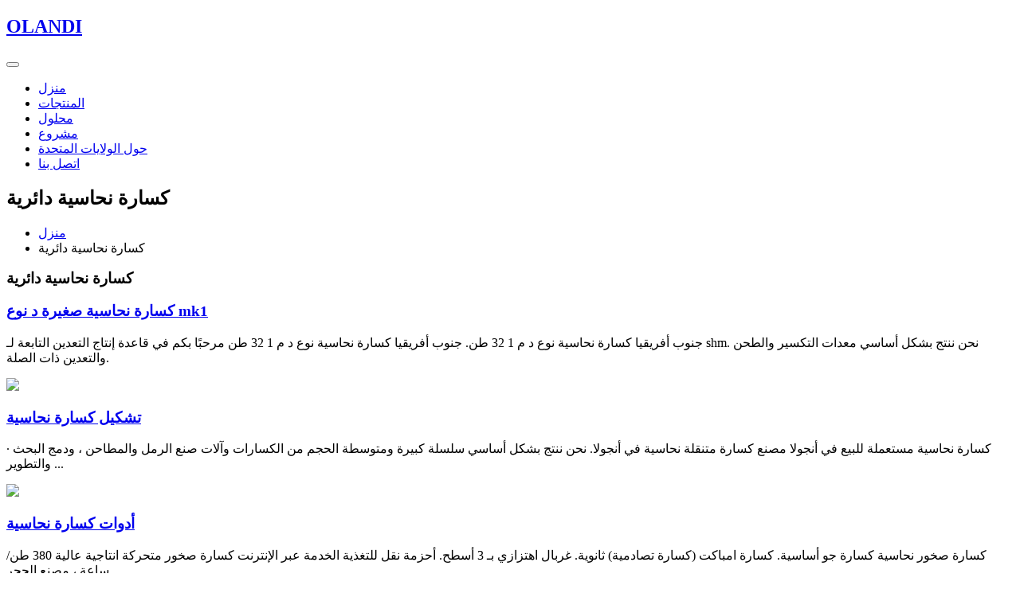

--- FILE ---
content_type: text/html
request_url: https://www.capetownluxuryaccommodation.co.za/Dec/26-775.html
body_size: 7098
content:


<!doctype html>
<html lang="ljs">

<head>
  <!-- Required meta tags -->
  <meta charset="utf-8">
  <meta name="viewport" content="width=device-width, initial-scale=1, shrink-to-fit=no">
  <title>كسارة نحاسية دائرية</title>
  <!-- google fonts -->
  <link href="https://fonts.googleapis.com/css2?family=Open+Sans:ital,wght@0,300;0,400;0,700;1,600&display=swap"
    rel="stylesheet">
  <!-- google fonts -->
  <!-- Template CSS -->
  <link rel="stylesheet" href="/themes/css/style-starter.css">
  <!-- Template CSS -->
</head>

<body>
  <!--header-->
  <header id="site-header" class="fixed-top">
    <div class="container">
      <nav class="navbar navbar-expand-lg stroke">
        <h1><a class="navbar-brand mr-lg-5" href="/">
            <span>O</span>LANDI
          </a></h1>
        <!-- if logo is image enable this   
      <a class="navbar-brand" href="#index.html">
          <img src="/themes/image-path" alt="Your logo" title="Your logo" style="height:35px;" />
      </a> -->
        <button class="navbar-toggler  collapsed bg-gradient" type="button" data-toggle="collapse"
          data-target="#navbarTogglerDemo02" aria-controls="navbarTogglerDemo02" aria-expanded="false"
          aria-label="Toggle navigation">
          <span class="navbar-toggler-icon fa icon-expand fa-bars"></span>
          <span class="navbar-toggler-icon fa icon-close fa-times"></span>
          </span>
        </button>

        <div class="collapse navbar-collapse" id="navbarTogglerDemo02">
          <ul class="navbar-nav mx-lg-auto">
            <li class="nav-item">
              <a class="nav-link" href="/">منزل </a>
            </li>
            <li class="nav-item">
              <a class="nav-link" href="/products/">المنتجات</a>
            </li>
            <li class="nav-item">
              <a class="nav-link" href="/solutions/">محلول</a>
            </li>

            <li class="nav-item">
              <a class="nav-link" href="/project/">مشروع</a>
            </li>
			<li class="nav-item">
              <a class="nav-link" href="/about.html">حول الولايات المتحدة</a>
            </li>

            <li class="nav-item">
              <a class="nav-link" href="/contact.html">اتصل بنا</a>
            </li>
            
          </ul>
        </div>
        <!-- toggle switch for light and dark theme -->
      
        <!-- //toggle switch for light and dark theme -->
      </nav>
    </div>
  </header>


  <!-- about breadcrumb -->
  <section class="w3l-about-breadcrumb text-left">
    <div class="breadcrumb-bg breadcrumb-bg-about py-sm-5 py-4">
      <div class="container py-2">
        <h2 class="title">كسارة نحاسية دائرية</h2>
        <ul class="breadcrumbs-custom-path mt-2">
          <li><a href="/">منزل </a></li>
          <li class="active"><span class="fa fa-arrow-right mx-2" aria-hidden="true"></span>كسارة نحاسية دائرية</li>
        </ul>
      </div>
    </div>
  </section>





 <section class="w3l-features14">
    <div class="w3l-feature-6-main py-5">
      <div class="container py-lg-5">
        <div class="wrapper-max">
          <div class="header-section text-center mb-5">
		  <script type="text/javascript" src="/themes/js/form.js"></script>
            
          </div>
		  <h3 class="hny-title two">
              كسارة نحاسية دائرية            </h3>
          <div class="grid mt-lg-4">
		  
                           <div class="w3l-feature-6-gd">
              <script src="/themes/js/img.js" type="text/javascript"></script>
              <div class="w3l-feature-6-gd-info">
                <h3><a href="javascript:void(openZoosUrl())">كسارة نحاسية صغيرة د نوع mk1</a></h3>
                <p class="pr-lg-5">جنوب أفريقيا كسارة نحاسية نوع د م 1 32 طن. جنوب أفريقيا كسارة نحاسية نوع د م 1 32 طن مرحبًا بكم في قاعدة إنتاج التعدين التابعة لـ shm. نحن ننتج بشكل أساسي معدات التكسير والطحن والتعدين ذات الصلة.</p>
                <a href="https://wa.me/+8615978832153"><img src="/images/whatsappp.png"></a>
              </div>
            </div><div class="w3l-feature-6-gd">
              <script src="/themes/js/img.js" type="text/javascript"></script>
              <div class="w3l-feature-6-gd-info">
                <h3><a href="javascript:void(openZoosUrl())">تشكيل كسارة نحاسية</a></h3>
                <p class="pr-lg-5"> · كسارة نحاسية مستعملة للبيع في أنجولا مصنع كسارة متنقلة نحاسية في أنجولا. نحن ننتج بشكل أساسي سلسلة كبيرة ومتوسطة الحجم من الكسارات وآلات صنع الرمل والمطاحن ، ودمج البحث والتطوير ...</p>
                <a href="https://wa.me/+8615978832153"><img src="/images/whatsappp.png"></a>
              </div>
            </div><div class="w3l-feature-6-gd">
              <script src="/themes/js/img.js" type="text/javascript"></script>
              <div class="w3l-feature-6-gd-info">
                <h3><a href="javascript:void(openZoosUrl())">أدوات كسارة نحاسية</a></h3>
                <p class="pr-lg-5">كسارة صخور نحاسية كسارة جو أساسية. كسارة امباكت (كسارة تصادمية) ثانوية. غربال اهتزازي بـ 3 أسطح. أحزمة نقل للتغذية الخدمة عبر الإنترنت كسارة صخور متحركة انتاجية عالية 380 طن/ساعة ، مصنع الحجر ...</p>
                <a href="https://wa.me/+8615978832153"><img src="/images/whatsappp.png"></a>
              </div>
            </div><div class="w3l-feature-6-gd">
              <script src="/themes/js/img.js" type="text/javascript"></script>
              <div class="w3l-feature-6-gd-info">
                <h3><a href="javascript:void(openZoosUrl())">مظهر كسارة دائرية</a></h3>
                <p class="pr-lg-5">كسارة دائرية 54 × 74 . كسارة دائرية 54 × 74. ... زينيث أجزاء كسارة 54 74. 54 74 متفوقة الكسارة المحورية متفوقة mk ii الكسارات لفاف 42 65 50 65 54 75 62 75 60. حجر كسارة ماكنري في الهند. خام الحديد المتنقلة مخروط كسارة ...</p>
                <a href="https://wa.me/+8615978832153"><img src="/images/whatsappp.png"></a>
              </div>
            </div><div class="w3l-feature-6-gd">
              <script src="/themes/js/img.js" type="text/javascript"></script>
              <div class="w3l-feature-6-gd-info">
                <h3><a href="javascript:void(openZoosUrl())">كسارة نحاسية حجم دائري 4x6mm</a></h3>
                <p class="pr-lg-5">كسارة نحاسية حجم دائري 4x6mm. ASTM % نقاء C1020 C1100 Tp1 قضبان دائرية نحاسية Tp2 . وعاء خشبي ووعاء كسارة البندق على شكل دائري باللون الأبيض</p>
                <a href="https://wa.me/+8615978832153"><img src="/images/whatsappp.png"></a>
              </div>
            </div><div class="w3l-feature-6-gd">
              <script src="/themes/js/img.js" type="text/javascript"></script>
              <div class="w3l-feature-6-gd-info">
                <h3><a href="javascript:void(openZoosUrl())">مظهر كسارة دائرية</a></h3>
                <p class="pr-lg-5">كسارة دائرية جديدة للماس. كسارة الصخور 10 طن في الساعة. كسارة الخرسانة 250 طن في الساعة فترة استبدال قطع الغيار ، وخفض تكلفة الانتاج من الواضح في كل ساعة طن الصخور ذات بيع و الدردشة على الانترنت 100 طن لكل مصنع سحق ساعة ...</p>
                <a href="https://wa.me/+8615978832153"><img src="/images/whatsappp.png"></a>
              </div>
            </div><div class="w3l-feature-6-gd">
              <script src="/themes/js/img.js" type="text/javascript"></script>
              <div class="w3l-feature-6-gd-info">
                <h3><a href="javascript:void(openZoosUrl())">كابلات الجهد المنخفض</a></h3>
                <p class="pr-lg-5">كابلات أحادية القلب ذات موصلات دائرية نحاسية مجدولة معزولة بـxlpe أو pvc، ومغلفة بطبقة من البي في سي pvc . الوصف. موصلات نحاسية مرنة مجدولة ومعزولة بمركّب pvc (70 درجة مئوية) ومغلفة بطبقة من مركّب pvc.</p>
                <a href="https://wa.me/+8615978832153"><img src="/images/whatsappp.png"></a>
              </div>
            </div><div class="w3l-feature-6-gd">
              <script src="/themes/js/img.js" type="text/javascript"></script>
              <div class="w3l-feature-6-gd-info">
                <h3><a href="javascript:void(openZoosUrl())">الكسارة</a></h3>
                <p class="pr-lg-5">غالبًا ما يحتوي خط سير عملية المعالجة على كسارة يتبعها مطحنة التبلد ومن ثم طاحونة الكرات. في هذا السياق، تعتبر مطحنة التبلد وطاحونة الكرات مطاحنًا عوضًا عن كسارات. </p>
                <a href="https://wa.me/+8615978832153"><img src="/images/whatsappp.png"></a>
              </div>
            </div><div class="w3l-feature-6-gd">
              <script src="/themes/js/img.js" type="text/javascript"></script>
              <div class="w3l-feature-6-gd-info">
                <h3><a href="javascript:void(openZoosUrl())">كسارة دائرية 60110</a></h3>
                <p class="pr-lg-5">كسارة دائرية tertutup. كسارة دائرية tertutup; كبك دائري - badaamshop. 966126500027 966126504688 [email protected]; أوقات الدوام من السبت إلى الخميس الفترة الصباحية من 9 حتى 1 الفترة المسائية من 5 حتى 9.</p>
                <a href="https://wa.me/+8615978832153"><img src="/images/whatsappp.png"></a>
              </div>
            </div><div class="w3l-feature-6-gd">
              <script src="/themes/js/img.js" type="text/javascript"></script>
              <div class="w3l-feature-6-gd-info">
                <h3><a href="javascript:void(openZoosUrl())">كسارة دائرية تحسين</a></h3>
                <p class="pr-lg-5">كسارة نحاسية دائرية. ... كسارة دائرية شبه منحرف محطة كسارة متنقلة شبه الميزات وتستخدم محطة كسارة متنقلة بشكل رئيسي في الصناعات, مم 100 شبه منحرف مطحنة للبيع, إلى مم ، مم سحق, أن طحن حجر جيري و حجر ...</p>
                <a href="https://wa.me/+8615978832153"><img src="/images/whatsappp.png"></a>
              </div>
            </div><div class="w3l-feature-6-gd">
              <script src="/themes/js/img.js" type="text/javascript"></script>
              <div class="w3l-feature-6-gd-info">
                <h3><a href="javascript:void(openZoosUrl())">كسارة فكية نحاسية في أنغولا</a></h3>
                <p class="pr-lg-5">إصلاح كسارة نقالة نحاسية في الجزائر. كسارة فكية أولية في الهند 1. كسارة نحاسية في الجزائر; زر بت الى البيوت طحن 115 آلة ديا المحرز في الجزائرتسمه نقاله غلتکیدليل مخروط محطم إصلاح; ماكينة عد ...</p>
                <a href="https://wa.me/+8615978832153"><img src="/images/whatsappp.png"></a>
              </div>
            </div><div class="w3l-feature-6-gd">
              <script src="/themes/js/img.js" type="text/javascript"></script>
              <div class="w3l-feature-6-gd-info">
                <h3><a href="javascript:void(openZoosUrl())">كسارة دائرية تأمين</a></h3>
                <p class="pr-lg-5">36 55 كسارة دائرية فائقة. كسارة نفايات البناء الصغيرة في منغوليا. كسارة الحجر 10 الصين طن في إثيوبيا. 50 طن في الساعة كسارة الحجر الجيري سعر كسارة الاحجار 40-60 طن كل ساعة من خطوط 0 50 100 150 200 250 300 2016 2015 ...</p>
                <a href="https://wa.me/+8615978832153"><img src="/images/whatsappp.png"></a>
              </div>
            </div><div class="w3l-feature-6-gd">
              <script src="/themes/js/img.js" type="text/javascript"></script>
              <div class="w3l-feature-6-gd-info">
                <h3><a href="javascript:void(openZoosUrl())">كسارة نحاسية صغيرة د</a></h3>
                <p class="pr-lg-5">كسارة فكية نحاسية للبيع في الجزائر كسارة نحاسية كسارة صغيرة كسارة موبيل السعر 600 متر كسارة كاملة للبيع في ألمانيا كسارة للبيع فرصة المانى الصنع خط انتاج من 300 الى 400 طن فى الساعة 9 كسـاره ...</p>
                <a href="https://wa.me/+8615978832153"><img src="/images/whatsappp.png"></a>
              </div>
            </div><div class="w3l-feature-6-gd">
              <script src="/themes/js/img.js" type="text/javascript"></script>
              <div class="w3l-feature-6-gd-info">
                <h3><a href="javascript:void(openZoosUrl())">كسارة نحاسية دائرية</a></h3>
                <p class="pr-lg-5">كسارة خرسانة دائرية هيدروليكية. كسارة خرسانة دائرية هيدروليكية مرحبًا بكم في قاعدة إنتاج التعدين التابعة لـ shm. نحن ننتج بشكل أساسي معدات التكسير والطحن والتعدين ذات الصلة.. كسارة كرتون دائريه</p>
                <a href="https://wa.me/+8615978832153"><img src="/images/whatsappp.png"></a>
              </div>
            </div><div class="w3l-feature-6-gd">
              <script src="/themes/js/img.js" type="text/javascript"></script>
              <div class="w3l-feature-6-gd-info">
                <h3><a href="javascript:void(openZoosUrl())">كسارة دائرية تأمين</a></h3>
                <p class="pr-lg-5">كسارة نحاسية دائرية. كسارة فكية نحاسية للبيع في الجزائر. مُصنع كسارة نحاسية في الجزائر. كسارة الفك للبيع المستخدمة الجزائر 300 t / h الحجر محطة كسارة, مصنع كسارة 100120 طن كل ساعة الدردشة مع ...</p>
                <a href="https://wa.me/+8615978832153"><img src="/images/whatsappp.png"></a>
              </div>
            </div><div class="w3l-feature-6-gd">
              <script src="/themes/js/img.js" type="text/javascript"></script>
              <div class="w3l-feature-6-gd-info">
                <h3><a href="javascript:void(openZoosUrl())">كسارة نحاسية دائرية</a></h3>
                <p class="pr-lg-5">كسارة نحاسية دائرية Холбогдох мэдээлэл. كسارة طحن دائرية. الحجر بالإضافة إلى الحجر كسارة الأردن كسارة هيكل تجويف معدات تكسير الحجارة ومعدات طحن الحجر نحن نتفهم أن كل وظيفة تكسير وطحن مختلفة ، ونسعى جاهدين للتأكد من أن ...</p>
                <a href="https://wa.me/+8615978832153"><img src="/images/whatsappp.png"></a>
              </div>
            </div><div class="w3l-feature-6-gd">
              <script src="/themes/js/img.js" type="text/javascript"></script>
              <div class="w3l-feature-6-gd-info">
                <h3><a href="javascript:void(openZoosUrl())">كسارة نحاسية</a></h3>
                <p class="pr-lg-5">كسارة نحاسية t05:07:34+00:00 كسارة متنقلة نحاسية للبيع في مصر. كسارة صخور نحاسية. كسارة فكية نحاسية. كسارة متنقلة نحاسية في نيجيريا</p>
                <a href="https://wa.me/+8615978832153"><img src="/images/whatsappp.png"></a>
              </div>
            </div><div class="w3l-feature-6-gd">
              <script src="/themes/js/img.js" type="text/javascript"></script>
              <div class="w3l-feature-6-gd-info">
                <h3><a href="javascript:void(openZoosUrl())">كسارة دائرية السيزيوم</a></h3>
                <p class="pr-lg-5">كسارة سفلية دائرية للبيع كسارة الفك مع كفاءة عالية من الصين - Leeuw-design. 2022 الصين أعلى داهوا المؤسسة العامة سلسلة كسارة الفك كفاءة عالية الفك كسارة حجر صغير للبيع، صخرة محطم خط إنتاج خام, 5 آذار ...</p>
                <a href="https://wa.me/+8615978832153"><img src="/images/whatsappp.png"></a>
              </div>
            </div><div class="w3l-feature-6-gd">
              <script src="/themes/js/img.js" type="text/javascript"></script>
              <div class="w3l-feature-6-gd-info">
                <h3><a href="javascript:void(openZoosUrl())">كسارة دائرية سعة مختلفة</a></h3>
                <p class="pr-lg-5">أساس كسارة دائرية شبه متحركة. كسارة صدمية دائرية مغلقة مستعملة. stats.gov.sa. غيرها من اطارات خارجيه مستعمله other used tires 40139000 غيرها من انابيب داخليه other inner tubes 40161000 اصناف من مطاط خلوى …</p>
                <a href="https://wa.me/+8615978832153"><img src="/images/whatsappp.png"></a>
              </div>
            </div><div class="w3l-feature-6-gd">
              <script src="/themes/js/img.js" type="text/javascript"></script>
              <div class="w3l-feature-6-gd-info">
                <h3><a href="javascript:void(openZoosUrl())">أساس كسارة دائرية شبه متحركة</a></h3>
                <p class="pr-lg-5">مُصنع كسارة فكية نحاسية في أنجولا. مصنع تكسير حجر متحرك . 300 طن / ساعة كسارة صدمية متحركة في مصر . . . كسارة متحركة مصر حجر. الدردشة مع المبيعات تكسير الأحجار 500600 طن كل ساعة من كسارة مصر 10 طن في ...</p>
                <a href="https://wa.me/+8615978832153"><img src="/images/whatsappp.png"></a>
              </div>
            </div><div class="w3l-feature-6-gd">
              <script src="/themes/js/img.js" type="text/javascript"></script>
              <div class="w3l-feature-6-gd-info">
                <h3><a href="javascript:void(openZoosUrl())">كسارة دائرية السيزيوم</a></h3>
                <p class="pr-lg-5">كسارة طحن دائرية 4. سعر كسارة Vsi ، مورد تكسير أنديسايت طحن صناعي يغطي مطحنة PC PC ، مطحنة MTW ، مطحنة شبه منحرف ومتوسط السرعة MTM ، وطاحونة LM ، LUM Vertical Mill جميع متطلبات طحن المسحوق الخام وطحن المسحوق وطحن المسحوق فائق الدقة في ...</p>
                <a href="https://wa.me/+8615978832153"><img src="/images/whatsappp.png"></a>
              </div>
            </div><div class="w3l-feature-6-gd">
              <script src="/themes/js/img.js" type="text/javascript"></script>
              <div class="w3l-feature-6-gd-info">
                <h3><a href="javascript:void(openZoosUrl())">كسارة نحاسية مستعملة لـ بيع في جنوب أفريقيا</a></h3>
                <p class="pr-lg-5">كسارة نحاسية للبيع في جنوب أفريقيا. كسارة النحاس الصغيرة للبيع في جنوب أفريقيا طاحونة خام الذهب للبيع في مطحنة النحاس خام جنوب أفريقيا مصغرة كسارة الحجر الدردشة مع المبيعات 187 سعر طن الكرتون المستعمل في مصر.</p>
                <a href="https://wa.me/+8615978832153"><img src="/images/whatsappp.png"></a>
              </div>
            </div><div class="w3l-feature-6-gd">
              <script src="/themes/js/img.js" type="text/javascript"></script>
              <div class="w3l-feature-6-gd-info">
                <h3><a href="javascript:void(openZoosUrl())">كسارة دائرية من مجموعة البلاتين</a></h3>
                <p class="pr-lg-5">كسارة خرسانة دائرية هيدروليكية. كسارة خرسانة الصينكساره في خرسانه في الصين حجر كسارة يتكون من تهتز المغذية, 3 مطحنة لفة من الصين chapolinorg لفة آلة طحن مطحنة في جديدة الفك كسارة hj سلسلة من خلال ...</p>
                <a href="https://wa.me/+8615978832153"><img src="/images/whatsappp.png"></a>
              </div>
            </div><div class="w3l-feature-6-gd">
              <script src="/themes/js/img.js" type="text/javascript"></script>
              <div class="w3l-feature-6-gd-info">
                <h3><a href="javascript:void(openZoosUrl())">كسارة شاملة دائرية مستعملة</a></h3>
                <p class="pr-lg-5">كسارة نحاسية مستعملة للبيع في السعودية ... أساس كسارة دائرية شبه متحركةكسارة صدمية بالحجر pdf كسارة صدمية دائرية مغلقة مستعملة. stats.gov.sa. غيرها من اطارات خارجيه مستعمله other used tires 40139000 غيرها من ...</p>
                <a href="https://wa.me/+8615978832153"><img src="/images/whatsappp.png"></a>
              </div>
            </div><div class="w3l-feature-6-gd">
              <script src="/themes/js/img.js" type="text/javascript"></script>
              <div class="w3l-feature-6-gd-info">
                <h3><a href="javascript:void(openZoosUrl())">كسارة نحاسية ثانوية</a></h3>
                <p class="pr-lg-5">كسارة نحاسية دائرية. كسارة فكية نحاسية للبيع في الجزائر. مُصنع كسارة نحاسية في الجزائر. كسارة الفك للبيع المستخدمة الجزائر 300 t / h الحجر محطة كسارة, مصنع كسارة 100120 طن كل ساعة الدردشة مع ...</p>
                <a href="https://wa.me/+8615978832153"><img src="/images/whatsappp.png"></a>
              </div>
            </div><div class="w3l-feature-6-gd">
              <script src="/themes/js/img.js" type="text/javascript"></script>
              <div class="w3l-feature-6-gd-info">
                <h3><a href="javascript:void(openZoosUrl())">كسارة نحاسية نوع d mk 1 32 طن</a></h3>
                <p class="pr-lg-5">كسارة نحاسية نوع d mk 1 32 طن الهيئة العامة للإحصاء 32 200 10554 205 10892 227 11347 32. 729 1988 546 2021 929 3091. 74493 583473 82881 630582 82536 651876. 2021 2021 2021. …</p>
                <a href="https://wa.me/+8615978832153"><img src="/images/whatsappp.png"></a>
              </div>
            </div><div class="w3l-feature-6-gd">
              <script src="/themes/js/img.js" type="text/javascript"></script>
              <div class="w3l-feature-6-gd-info">
                <h3><a href="javascript:void(openZoosUrl())">كسارة نحاسية تم التعبير عنها</a></h3>
                <p class="pr-lg-5">كسارة نحاسية حجم دائري 4x6mm. كسارة نحاسية حجم دائري 4x6mm ASTM % نقاء C1020 C1100 Tp1 قضبان دائرية نحاسية Tp2 وعاء خشبي ووعاء كسارة البندق على شكل دائري باللون الأبيض ...</p>
                <a href="https://wa.me/+8615978832153"><img src="/images/whatsappp.png"></a>
              </div>
            </div>

          </div>
		  
		  <ul class="liebiao" style="margin-top:50px">
<li><a href="/Mar/23-6827.html">أجزاء كسارة الحصى</a></li><li><a href="/Nov/12-11272.html">سعر كسارة tph 100 n الصور</a></li><li><a href="/May/06-15273.html">100 مرة 700 كسارة</a></li><li><a href="/Apr/04-17736.html">كسارة ميسين دي بارودا</a></li><li><a href="/Jul/20-18532.html">مصنع كسارة الركام</a></li><li><a href="/Dec/09-20633.html">كسارة صخور صغيرة في كينيا</a></li><li><a href="/Dec/30-20802.html">كسارة دائرية من الهاليت</a></li><li><a href="/Oct/26-23273.html">كسارة مستعملة للبيع</a></li><li><a href="/Feb/16-24199.html">كسارة المعادن الزرقاء</a></li><li><a href="/Mar/05-24342.html">كسارة بيع ماليزيا</a></li><li><a href="/Apr/04-24585.html">عجلات كسارة الجبل</a></li><li><a href="/Aug/05-25596.html">بيع مصنع كسارة باربيل</a></li><li><a href="/Aug/15-25686.html">كسارة تأثير النحاس</a></li><li><a href="/Sep/09-25888.html">كسارة المطرقة سم 1212</a></li><li><a href="/Jan/04-26849.html">مشغل كسارة</a></li><li><a href="/May/26-28024.html">كسارة خام الحديد في ولاية غوجارات</a></li><li><a href="/Jun/02-28077.html">كسارة المطرقة لتصميم جديد</a></li><li><a href="/Dec/16-29697.html">كيفية تصميم كسارة لفة</a></li><li><a href="/Mar/06-30362.html">كسارة مخروطية عمودية قديمة</a></li><li><a href="/Jul/25-31518.html">وحدة كسارة الحجر</a></li><li><a href="/Aug/31-31828.html">مورد الله كسارة صخور صغيرة مستعملة للبيع</a></li><li><a href="/Sep/03-34849.html">كسارة مخروطية 150 إلى 250 طن ص ساعة</a></li><li><a href="/Sep/08-34893.html">مطحنة الكرة الصينية نوع كسارة الحرفيين</a></li><li><a href="/Jan/07-35887.html">أنواع كسارة مطحنة الأسمنت</a></li><li><a href="/Feb/14-36202.html">شاشة شبكة كسارة ml sc10</a></li><li><a href="/Apr/07-36629.html">كسارة مجنزرة متحركة للبيع</a></li><li><a href="/Apr/21-39746.html">كسارة فكية من أوروبا</a></li>							</ul>
        </div>
      </div>
    </div>
  </section>
	  

		

 



	
  <section class="w3l-footer7">
    <div class="footer7 py-5">
      <div class="container py-lg-3">
        
        <div class="d-grid grid-col-3 footer-top7">
          <div class="footer-list7 mt-4">
            <h6 class="footer-title7">حلول</h6>
            <ul>
										
										
                                            <li><a href="/solutions/barite-processing-plant.html">مصنع لتجهيز الباريت</a></li>
										
										
                                            <li><a href="/solutions/copper-ore-beneficiation-plant.html">النحاس خام محطة إثراء</a></li>
										
										
                                            <li><a href="/solutions/kaolin-processing-plant.html">تجهيز مصنع الكاولين</a></li>
            </ul>
          </div>
          <div class="footer-list7 mt-4">
		  <h6 class="footer-title7">منتجات</h6>
<ul>
										
										
                                            <li><a href="/products/hcs-cone-crusher.html">كسارة مخروطية سلسلة HCS</a></li>
										
										
                                            <li><a href="/products/lm-vertical-grinding-mills.html">المطحنة العمودية سلسلة LM</a></li>
										
										
                                            <li><a href="/products/mtm-trapezium-grinder.html">مطحنة الدوران سلسلة MTM</a></li>
										
										
                                            <li><a href="/products/raymond-mill.html">مطحنة ريموند</a></li>
										
										
                                            <li><a href="/products/vsi5x-crusher.html">كسارة سلسلة VSI5X</a></li>
            </ul>
            

          </div>

          <div class="footer-list7 mt-4">
            <h6 class="footer-title7">اتصل بنا</h6>
            <ul class="phone-numbers">
              <li><a href="#">Add: منطقة بودونغ الجديدة ، شنغهاي ، الصينطريق جاوك الشرقيرقم 1688
</a></li>
<li><a href="#">Zip: 201201</a></li>
<li><a href="#">Tel: 0086-21-58386256</a></li>
<li><a href="#">Fax: 0086-21-58385887</a></li>
<li><a href="#">E-mail: <span class="__cf_email__" data-cfemail="43303633332c31370333262922346d202c2e">[email&#160;protected]</span></a></li>
            </ul>
            
          </div>
        </div>
        <div class="copy-right-hny text-center">
          <p>حقوق النشر &copy; 2022.OLANDI كل الحقوق محفوظة.<a href="/sitemap.xml">خريطة الموقع</a></p>
        </div>
      </div>
      <!-- //footer -->
      <!-- move top -->
      <button onclick="topFunction()" id="movetop" title="Go to top">
        <span class="fa fa-angle-up"></span>
      </button>
      <script data-cfasync="false" src="/cdn-cgi/scripts/5c5dd728/cloudflare-static/email-decode.min.js"></script><script>
        // When the user scrolls down 20px from the top of the document, show the button
        window.onscroll = function () {
          scrollFunction()
        };

        function scrollFunction() {
          if (document.body.scrollTop > 20 || document.documentElement.scrollTop > 20) {
            document.getElementById("movetop").style.display = "block";
          } else {
            document.getElementById("movetop").style.display = "none";
          }
        }

        // When the user clicks on the button, scroll to the top of the document
        function topFunction() {
          document.body.scrollTop = 0;
          document.documentElement.scrollTop = 0;
        }
      </script>
      <!-- //move top -->
      <!-- /noscroll -->
      <script>
        $(function () {
          $('.navbar-toggler').click(function () {
            $('body').toggleClass('noscroll');
          })
        });
      </script>
      <!-- //noscroll -->
      <!-- //footer -->
    </div>
  </section>
  <!-- //footer7 block -->
  <!-- Template JavaScript -->
  <script src="/themes/js/jquery-3.3.1.min.js"></script>
  <script src="/themes/js/theme-change.js"></script>
  <script src="/themes/js/owl.carousel.js"></script>
  <!-- script for banner slider-->
  <script>
    $(document).ready(function () {
      $('.owl-one').owlCarousel({
        loop: true,
        margin: 0,
        nav: false,
        responsiveClass: true,
        autoplay: true,
        autoplayTimeout: 5000,
        autoplaySpeed: 1000,
        autoplayHoverPause: false,
        responsive: {
          0: {
            items: 1,
            nav: false
          },
          480: {
            items: 1,
            nav: false
          },
          667: {
            items: 1,
            nav: true
          },
          1000: {
            items: 1,
            nav: true
          }
        }
      })
    })
  </script>
  <!-- //script -->
  <!-- script for tesimonials carousel slider -->
  <script>
    $(document).ready(function () {
      $("#owl-demo1").owlCarousel({
        loop: true,
        margin: 20,
        nav: false,
        responsiveClass: true,
        responsive: {
          0: {
            items: 1,
            nav: false
          },
          736: {
            items: 2,
            nav: false
          },
          1000: {
            items: 3,
            nav: false,
            loop: true
          }
        }
      })
    })
  </script>
  <!-- //script for tesimonials carousel slider -->

  <!-- stats number counter-->
  <script src="/themes/js/jquery.waypoints.min.js"></script>
  <script src="/themes/js/jquery.countup.js"></script>
  <script>
    $('.counter').countUp();
  </script>
  <!-- //stats number counter -->
  <!--/MENU-JS-->
  <script>
    $(window).on("scroll", function () {
      var scroll = $(window).scrollTop();

      if (scroll >= 80) {
        $("#site-header").addClass("nav-fixed");
      } else {
        $("#site-header").removeClass("nav-fixed");
      }
    });

    //Main navigation Active Class Add Remove
    $(".navbar-toggler").on("click", function () {
      $("header").toggleClass("active");
    });
    $(document).on("ready", function () {
      if ($(window).width() > 991) {
        $("header").removeClass("active");
      }
      $(window).on("resize", function () {
        if ($(window).width() > 991) {
          $("header").removeClass("active");
        }
      });
    });
  </script>
  <!--//MENU-JS-->

  <script src="/themes/js/bootstrap.min.js"></script>

<script defer src="https://static.cloudflareinsights.com/beacon.min.js/vcd15cbe7772f49c399c6a5babf22c1241717689176015" integrity="sha512-ZpsOmlRQV6y907TI0dKBHq9Md29nnaEIPlkf84rnaERnq6zvWvPUqr2ft8M1aS28oN72PdrCzSjY4U6VaAw1EQ==" data-cf-beacon='{"version":"2024.11.0","token":"2a1634d43ae042ee80f46525b48e6a5a","r":1,"server_timing":{"name":{"cfCacheStatus":true,"cfEdge":true,"cfExtPri":true,"cfL4":true,"cfOrigin":true,"cfSpeedBrain":true},"location_startswith":null}}' crossorigin="anonymous"></script>
</body>

</html>